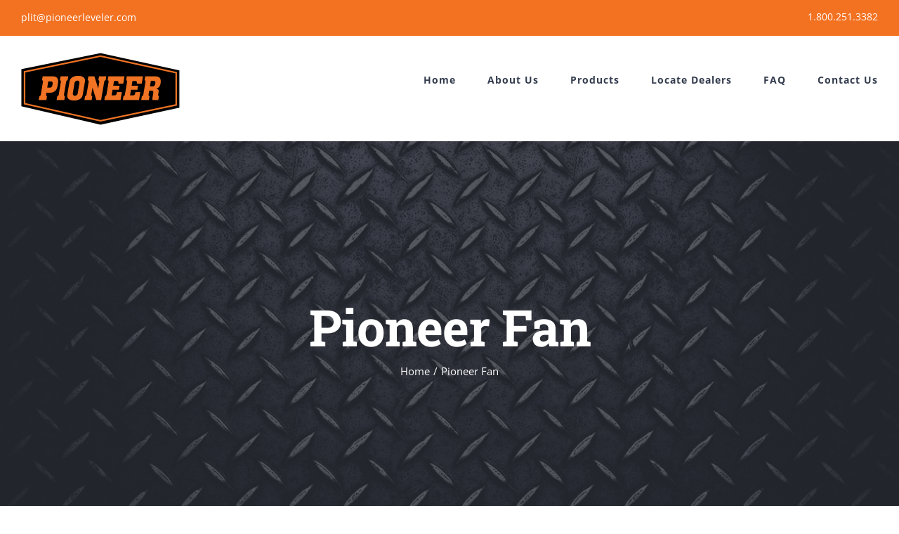

--- FILE ---
content_type: text/html; charset=UTF-8
request_url: https://www.pioneerleveler.com/product-category/pioneer_fan/?product_count=30
body_size: 69804
content:
<!DOCTYPE html>
<html class="avada-html-layout-wide avada-html-header-position-top avada-html-is-archive" lang="en-US" prefix="og: http://ogp.me/ns# fb: http://ogp.me/ns/fb#">
<head>
	<meta http-equiv="X-UA-Compatible" content="IE=edge" />
	<meta http-equiv="Content-Type" content="text/html; charset=utf-8"/>
	<meta name="viewport" content="width=device-width, initial-scale=1" />
	<title>Pioneer Fan &#8211; Pioneer Dock Levelers</title>
<meta name='robots' content='max-image-preview:large' />
<link rel="alternate" type="application/rss+xml" title="Pioneer Dock Levelers &raquo; Feed" href="https://www.pioneerleveler.com/feed/" />
<link rel="alternate" type="application/rss+xml" title="Pioneer Dock Levelers &raquo; Comments Feed" href="https://www.pioneerleveler.com/comments/feed/" />
		
		
		
				<link rel="alternate" type="application/rss+xml" title="Pioneer Dock Levelers &raquo; Pioneer Fan Category Feed" href="https://www.pioneerleveler.com/product-category/pioneer_fan/feed/" />
				
		<meta property="og:locale" content="en_US"/>
		<meta property="og:type" content="article"/>
		<meta property="og:site_name" content="Pioneer Dock Levelers"/>
		<meta property="og:title" content="  Product categories  Pioneer Fan"/>
				<meta property="og:url" content="https://www.pioneerleveler.com/product/hvls-fan/"/>
																				<meta property="og:image" content="https://www.pioneerleveler.com/wp-content/uploads/2018/05/Summit.png"/>
		<meta property="og:image:width" content="2108"/>
		<meta property="og:image:height" content="1064"/>
		<meta property="og:image:type" content="image/png"/>
				<script type="text/javascript">
/* <![CDATA[ */
window._wpemojiSettings = {"baseUrl":"https:\/\/s.w.org\/images\/core\/emoji\/15.0.3\/72x72\/","ext":".png","svgUrl":"https:\/\/s.w.org\/images\/core\/emoji\/15.0.3\/svg\/","svgExt":".svg","source":{"concatemoji":"https:\/\/www.pioneerleveler.com\/wp-includes\/js\/wp-emoji-release.min.js?ver=6.6"}};
/*! This file is auto-generated */
!function(i,n){var o,s,e;function c(e){try{var t={supportTests:e,timestamp:(new Date).valueOf()};sessionStorage.setItem(o,JSON.stringify(t))}catch(e){}}function p(e,t,n){e.clearRect(0,0,e.canvas.width,e.canvas.height),e.fillText(t,0,0);var t=new Uint32Array(e.getImageData(0,0,e.canvas.width,e.canvas.height).data),r=(e.clearRect(0,0,e.canvas.width,e.canvas.height),e.fillText(n,0,0),new Uint32Array(e.getImageData(0,0,e.canvas.width,e.canvas.height).data));return t.every(function(e,t){return e===r[t]})}function u(e,t,n){switch(t){case"flag":return n(e,"\ud83c\udff3\ufe0f\u200d\u26a7\ufe0f","\ud83c\udff3\ufe0f\u200b\u26a7\ufe0f")?!1:!n(e,"\ud83c\uddfa\ud83c\uddf3","\ud83c\uddfa\u200b\ud83c\uddf3")&&!n(e,"\ud83c\udff4\udb40\udc67\udb40\udc62\udb40\udc65\udb40\udc6e\udb40\udc67\udb40\udc7f","\ud83c\udff4\u200b\udb40\udc67\u200b\udb40\udc62\u200b\udb40\udc65\u200b\udb40\udc6e\u200b\udb40\udc67\u200b\udb40\udc7f");case"emoji":return!n(e,"\ud83d\udc26\u200d\u2b1b","\ud83d\udc26\u200b\u2b1b")}return!1}function f(e,t,n){var r="undefined"!=typeof WorkerGlobalScope&&self instanceof WorkerGlobalScope?new OffscreenCanvas(300,150):i.createElement("canvas"),a=r.getContext("2d",{willReadFrequently:!0}),o=(a.textBaseline="top",a.font="600 32px Arial",{});return e.forEach(function(e){o[e]=t(a,e,n)}),o}function t(e){var t=i.createElement("script");t.src=e,t.defer=!0,i.head.appendChild(t)}"undefined"!=typeof Promise&&(o="wpEmojiSettingsSupports",s=["flag","emoji"],n.supports={everything:!0,everythingExceptFlag:!0},e=new Promise(function(e){i.addEventListener("DOMContentLoaded",e,{once:!0})}),new Promise(function(t){var n=function(){try{var e=JSON.parse(sessionStorage.getItem(o));if("object"==typeof e&&"number"==typeof e.timestamp&&(new Date).valueOf()<e.timestamp+604800&&"object"==typeof e.supportTests)return e.supportTests}catch(e){}return null}();if(!n){if("undefined"!=typeof Worker&&"undefined"!=typeof OffscreenCanvas&&"undefined"!=typeof URL&&URL.createObjectURL&&"undefined"!=typeof Blob)try{var e="postMessage("+f.toString()+"("+[JSON.stringify(s),u.toString(),p.toString()].join(",")+"));",r=new Blob([e],{type:"text/javascript"}),a=new Worker(URL.createObjectURL(r),{name:"wpTestEmojiSupports"});return void(a.onmessage=function(e){c(n=e.data),a.terminate(),t(n)})}catch(e){}c(n=f(s,u,p))}t(n)}).then(function(e){for(var t in e)n.supports[t]=e[t],n.supports.everything=n.supports.everything&&n.supports[t],"flag"!==t&&(n.supports.everythingExceptFlag=n.supports.everythingExceptFlag&&n.supports[t]);n.supports.everythingExceptFlag=n.supports.everythingExceptFlag&&!n.supports.flag,n.DOMReady=!1,n.readyCallback=function(){n.DOMReady=!0}}).then(function(){return e}).then(function(){var e;n.supports.everything||(n.readyCallback(),(e=n.source||{}).concatemoji?t(e.concatemoji):e.wpemoji&&e.twemoji&&(t(e.twemoji),t(e.wpemoji)))}))}((window,document),window._wpemojiSettings);
/* ]]> */
</script>
<style id='wp-emoji-styles-inline-css' type='text/css'>

	img.wp-smiley, img.emoji {
		display: inline !important;
		border: none !important;
		box-shadow: none !important;
		height: 1em !important;
		width: 1em !important;
		margin: 0 0.07em !important;
		vertical-align: -0.1em !important;
		background: none !important;
		padding: 0 !important;
	}
</style>
<style id='woocommerce-inline-inline-css' type='text/css'>
.woocommerce form .form-row .required { visibility: visible; }
</style>
<link rel='stylesheet' id='fusion-dynamic-css-css' href='https://www.pioneerleveler.com/wp-content/uploads/fusion-styles/ab7c9b95c8557933437635346396d257.min.css?ver=3.11.9' type='text/css' media='all' />
<script type="text/javascript" src="https://www.pioneerleveler.com/wp-includes/js/jquery/jquery.min.js?ver=3.7.1" id="jquery-core-js"></script>
<script type="text/javascript" src="https://www.pioneerleveler.com/wp-includes/js/jquery/jquery-migrate.min.js?ver=3.4.1" id="jquery-migrate-js"></script>
<script type="text/javascript" src="https://www.pioneerleveler.com/wp-content/plugins/woocommerce/assets/js/jquery-blockui/jquery.blockUI.min.js?ver=2.7.0-wc.9.0.2" id="jquery-blockui-js" defer="defer" data-wp-strategy="defer"></script>
<script type="text/javascript" id="wc-add-to-cart-js-extra">
/* <![CDATA[ */
var wc_add_to_cart_params = {"ajax_url":"\/wp-admin\/admin-ajax.php","wc_ajax_url":"\/?wc-ajax=%%endpoint%%","i18n_view_cart":"View cart","cart_url":"https:\/\/www.pioneerleveler.com","is_cart":"","cart_redirect_after_add":"no"};
/* ]]> */
</script>
<script type="text/javascript" src="https://www.pioneerleveler.com/wp-content/plugins/woocommerce/assets/js/frontend/add-to-cart.min.js?ver=9.0.2" id="wc-add-to-cart-js" defer="defer" data-wp-strategy="defer"></script>
<script type="text/javascript" src="https://www.pioneerleveler.com/wp-content/plugins/woocommerce/assets/js/js-cookie/js.cookie.min.js?ver=2.1.4-wc.9.0.2" id="js-cookie-js" defer="defer" data-wp-strategy="defer"></script>
<script type="text/javascript" id="woocommerce-js-extra">
/* <![CDATA[ */
var woocommerce_params = {"ajax_url":"\/wp-admin\/admin-ajax.php","wc_ajax_url":"\/?wc-ajax=%%endpoint%%"};
/* ]]> */
</script>
<script type="text/javascript" src="https://www.pioneerleveler.com/wp-content/plugins/woocommerce/assets/js/frontend/woocommerce.min.js?ver=9.0.2" id="woocommerce-js" defer="defer" data-wp-strategy="defer"></script>
<link rel="https://api.w.org/" href="https://www.pioneerleveler.com/wp-json/" /><link rel="alternate" title="JSON" type="application/json" href="https://www.pioneerleveler.com/wp-json/wp/v2/product_cat/118" /><link rel="EditURI" type="application/rsd+xml" title="RSD" href="https://www.pioneerleveler.com/xmlrpc.php?rsd" />
<meta name="generator" content="WordPress 6.6" />
<meta name="generator" content="WooCommerce 9.0.2" />
<style type="text/css" id="css-fb-visibility">@media screen and (max-width: 640px){.fusion-no-small-visibility{display:none !important;}body .sm-text-align-center{text-align:center !important;}body .sm-text-align-left{text-align:left !important;}body .sm-text-align-right{text-align:right !important;}body .sm-flex-align-center{justify-content:center !important;}body .sm-flex-align-flex-start{justify-content:flex-start !important;}body .sm-flex-align-flex-end{justify-content:flex-end !important;}body .sm-mx-auto{margin-left:auto !important;margin-right:auto !important;}body .sm-ml-auto{margin-left:auto !important;}body .sm-mr-auto{margin-right:auto !important;}body .fusion-absolute-position-small{position:absolute;top:auto;width:100%;}.awb-sticky.awb-sticky-small{ position: sticky; top: var(--awb-sticky-offset,0); }}@media screen and (min-width: 641px) and (max-width: 1024px){.fusion-no-medium-visibility{display:none !important;}body .md-text-align-center{text-align:center !important;}body .md-text-align-left{text-align:left !important;}body .md-text-align-right{text-align:right !important;}body .md-flex-align-center{justify-content:center !important;}body .md-flex-align-flex-start{justify-content:flex-start !important;}body .md-flex-align-flex-end{justify-content:flex-end !important;}body .md-mx-auto{margin-left:auto !important;margin-right:auto !important;}body .md-ml-auto{margin-left:auto !important;}body .md-mr-auto{margin-right:auto !important;}body .fusion-absolute-position-medium{position:absolute;top:auto;width:100%;}.awb-sticky.awb-sticky-medium{ position: sticky; top: var(--awb-sticky-offset,0); }}@media screen and (min-width: 1025px){.fusion-no-large-visibility{display:none !important;}body .lg-text-align-center{text-align:center !important;}body .lg-text-align-left{text-align:left !important;}body .lg-text-align-right{text-align:right !important;}body .lg-flex-align-center{justify-content:center !important;}body .lg-flex-align-flex-start{justify-content:flex-start !important;}body .lg-flex-align-flex-end{justify-content:flex-end !important;}body .lg-mx-auto{margin-left:auto !important;margin-right:auto !important;}body .lg-ml-auto{margin-left:auto !important;}body .lg-mr-auto{margin-right:auto !important;}body .fusion-absolute-position-large{position:absolute;top:auto;width:100%;}.awb-sticky.awb-sticky-large{ position: sticky; top: var(--awb-sticky-offset,0); }}</style>	<noscript><style>.woocommerce-product-gallery{ opacity: 1 !important; }</style></noscript>
	<style type="text/css">.recentcomments a{display:inline !important;padding:0 !important;margin:0 !important;}</style><link rel="icon" href="https://www.pioneerleveler.com/wp-content/uploads/2025/05/cropped-favicon-32x32.png" sizes="32x32" />
<link rel="icon" href="https://www.pioneerleveler.com/wp-content/uploads/2025/05/cropped-favicon-192x192.png" sizes="192x192" />
<link rel="apple-touch-icon" href="https://www.pioneerleveler.com/wp-content/uploads/2025/05/cropped-favicon-180x180.png" />
<meta name="msapplication-TileImage" content="https://www.pioneerleveler.com/wp-content/uploads/2025/05/cropped-favicon-270x270.png" />
		<style type="text/css" id="wp-custom-css">
			header .fusion-contact-info{
	font-size: 14px;
}

header .fusion-social-networks{
	display: none;
}
header .fusion-social-links-header{
	position: relative;
}
header .fusion-social-links-header:after{
	content: "1.800.251.3382";
	position: absolute;
	right: 0;
	bottom: -10px;
	font-size: 14px;
}
.quick-contact .wpforms-submit-container{
	text-align: center;
}
.quick-contact .wpforms-submit{
	background-color: #f37222 !important;
}

@media screen and (max-width: 1150px){
	header .fusion-social-links-header{
	height: 20px;
}
	header .fusion-social-links-header:after{
	right: 50%;
	bottom: 50%;
	transform: translate(50%,50%);
}
	.quick-contact{
		background: #efefef !important;
	}
}

.page-id-19672 main{
	padding-top: 0 !important;
}		</style>
				<script type="text/javascript">
			var doc = document.documentElement;
			doc.setAttribute( 'data-useragent', navigator.userAgent );
		</script>
		
	<!-- Google tag (gtag.js) --> <script async src="https://www.googletagmanager.com/gtag/js?id=G-634DCYWM82"></script> <script> window.dataLayer = window.dataLayer || []; function gtag(){dataLayer.push(arguments);} gtag('js', new Date()); gtag('config', 'G-634DCYWM82'); </script> </head>

<body class="archive tax-product_cat term-pioneer_fan term-118 theme-Avada woocommerce woocommerce-page woocommerce-no-js fusion-image-hovers fusion-pagination-sizing fusion-button_type-flat fusion-button_span-yes fusion-button_gradient-linear avada-image-rollover-circle-no avada-image-rollover-yes avada-image-rollover-direction-fade fusion-body ltr fusion-sticky-header no-tablet-sticky-header no-mobile-sticky-header no-mobile-slidingbar avada-has-rev-slider-styles fusion-disable-outline fusion-sub-menu-fade mobile-logo-pos-left layout-wide-mode avada-has-boxed-modal-shadow-none layout-scroll-offset-full avada-has-zero-margin-offset-top fusion-top-header menu-text-align-center fusion-woo-product-design-classic fusion-woo-shop-page-columns-4 fusion-woo-related-columns-4 fusion-woo-archive-page-columns-3 fusion-woocommerce-equal-heights avada-has-woo-gallery-disabled woo-sale-badge-circle woo-outofstock-badge-top_bar mobile-menu-design-modern fusion-hide-pagination-text fusion-header-layout-v3 avada-responsive avada-footer-fx-none avada-menu-highlight-style-bar fusion-search-form-classic fusion-main-menu-search-dropdown fusion-avatar-square avada-dropdown-styles avada-blog-layout-large avada-blog-archive-layout-grid avada-header-shadow-no avada-menu-icon-position-top avada-has-megamenu-shadow avada-has-mainmenu-dropdown-divider avada-has-pagetitle-bg-full avada-has-megamenu-item-divider avada-has-100-footer avada-has-titlebar-bar_and_content avada-has-footer-widget-bg-image avada-header-border-color-full-transparent avada-social-full-transparent avada-has-transparent-timeline_color avada-has-pagination-padding avada-flyout-menu-direction-top avada-ec-views-v1" data-awb-post-id="19627">
		<a class="skip-link screen-reader-text" href="#content">Skip to content</a>

	<div id="boxed-wrapper">
		
		<div id="wrapper" class="fusion-wrapper">
			<div id="home" style="position:relative;top:-1px;"></div>
							
					
			<header class="fusion-header-wrapper">
				<div class="fusion-header-v3 fusion-logo-alignment fusion-logo-left fusion-sticky-menu- fusion-sticky-logo- fusion-mobile-logo-1  fusion-mobile-menu-design-modern">
					
<div class="fusion-secondary-header">
	<div class="fusion-row">
					<div class="fusion-alignleft">
				<div class="fusion-contact-info"><span class="fusion-contact-info-phone-number"></span><span class="fusion-contact-info-email-address"><a href="mailto:&#112;lit&#64;&#112;&#105;one&#101;&#114;le&#118;&#101;ler&#46;com">&#112;lit&#64;&#112;&#105;one&#101;&#114;le&#118;&#101;ler&#46;com</a></span></div>			</div>
							<div class="fusion-alignright">
				<div class="fusion-social-links-header"><div class="fusion-social-networks"><div class="fusion-social-networks-wrapper"><a  class="fusion-social-network-icon fusion-tooltip fusion-facebook awb-icon-facebook" style data-placement="bottom" data-title="Facebook" data-toggle="tooltip" title="Facebook" href="https://www.facebook.com/Pioneer-Dock-Equipment-1812512355635112/" target="_blank" rel="noreferrer"><span class="screen-reader-text">Facebook</span></a><a  class="fusion-social-network-icon fusion-tooltip fusion-linkedin awb-icon-linkedin" style data-placement="bottom" data-title="LinkedIn" data-toggle="tooltip" title="LinkedIn" href="https://www.linkedin.com/company/pioneer-loading-dock-equipment/" target="_blank" rel="noopener noreferrer"><span class="screen-reader-text">LinkedIn</span></a><a  class="fusion-social-network-icon fusion-tooltip fusion-instagram awb-icon-instagram" style data-placement="bottom" data-title="Instagram" data-toggle="tooltip" title="Instagram" href="https://www.instagram.com/pioneer_dockeq/?hl=en" target="_blank" rel="noopener noreferrer"><span class="screen-reader-text">Instagram</span></a></div></div></div>			</div>
			</div>
</div>
<div class="fusion-header-sticky-height"></div>
<div class="fusion-header">
	<div class="fusion-row">
					<div class="fusion-logo" data-margin-top="24px" data-margin-bottom="22px" data-margin-left="0px" data-margin-right="0px">
			<a class="fusion-logo-link"  href="https://www.pioneerleveler.com/" >

						<!-- standard logo -->
			<img src="https://www.pioneerleveler.com/wp-content/uploads/2025/03/Pioneer_Logo_box_RGB_ntm-e1741967287492.png" srcset="https://www.pioneerleveler.com/wp-content/uploads/2025/03/Pioneer_Logo_box_RGB_ntm-e1741967287492.png 1x" width="226" height="103" alt="Pioneer Dock Levelers Logo" data-retina_logo_url="" class="fusion-standard-logo" />

											<!-- mobile logo -->
				<img src="https://www.pioneerleveler.com/wp-content/uploads/2025/03/Pioneer_Logo_box_RGB_ntm-e1741967287492.png" srcset="https://www.pioneerleveler.com/wp-content/uploads/2025/03/Pioneer_Logo_box_RGB_ntm-e1741967287492.png 1x" width="226" height="103" alt="Pioneer Dock Levelers Logo" data-retina_logo_url="" class="fusion-mobile-logo" />
			
					</a>
		</div>		<nav class="fusion-main-menu" aria-label="Main Menu"><ul id="menu-test" class="fusion-menu"><li  id="menu-item-19468"  class="menu-item menu-item-type-post_type menu-item-object-page menu-item-home menu-item-19468"  data-item-id="19468"><a  href="https://www.pioneerleveler.com/" class="fusion-bar-highlight"><span class="menu-text">Home</span></a></li><li  id="menu-item-19469"  class="menu-item menu-item-type-custom menu-item-object-custom menu-item-home menu-item-19469"  data-item-id="19469"><a  href="http://www.pioneerleveler.com/#about" class="fusion-bar-highlight"><span class="menu-text">About Us</span></a></li><li  id="menu-item-20022"  class="menu-item menu-item-type-custom menu-item-object-custom menu-item-has-children menu-item-20022 fusion-megamenu-menu "  data-item-id="20022"><a  href="#" class="fusion-bar-highlight"><span class="menu-text">Products</span></a><div class="fusion-megamenu-wrapper fusion-columns-6 columns-per-row-6 columns-7 col-span-12"><div class="row"><div class="fusion-megamenu-holder" style="width:1279.99488px;" data-width="1279.99488px"><ul class="fusion-megamenu fusion-megamenu-border"><li  id="menu-item-20642"  class="menu-item menu-item-type-custom menu-item-object-custom menu-item-20642 fusion-megamenu-submenu menu-item-has-link fusion-megamenu-columns-6 col-lg-2 col-md-2 col-sm-2"  style="width:16.666666666667%;"><div class='fusion-megamenu-title'><a class="awb-justify-title" href="https://www.pioneerleveler.com/product-category/smart_dock_panels/">Smart+™</a></div><div class="fusion-megamenu-widgets-container second-level-widget"><div id="media_image-21" class="widget widget_media_image" style="border-style: solid;border-color:transparent;border-width:0px;"><a href="http://www.pioneerleveler.com/product-category/smart_dock_panels/"><img width="300" height="300" src="https://www.pioneerleveler.com/wp-content/uploads/2018/10/smart-dock-pannels-300x300.png" class="image wp-image-20058  attachment-medium size-medium" alt="" style="max-width: 100%; height: auto;" decoding="async" fetchpriority="high" srcset="https://www.pioneerleveler.com/wp-content/uploads/2018/10/smart-dock-pannels-66x66.png 66w, https://www.pioneerleveler.com/wp-content/uploads/2018/10/smart-dock-pannels-100x100.png 100w, https://www.pioneerleveler.com/wp-content/uploads/2018/10/smart-dock-pannels-150x150.png 150w, https://www.pioneerleveler.com/wp-content/uploads/2018/10/smart-dock-pannels-200x200.png 200w, https://www.pioneerleveler.com/wp-content/uploads/2018/10/smart-dock-pannels-300x300.png 300w, https://www.pioneerleveler.com/wp-content/uploads/2018/10/smart-dock-pannels-400x400.png 400w, https://www.pioneerleveler.com/wp-content/uploads/2018/10/smart-dock-pannels-500x500.png 500w, https://www.pioneerleveler.com/wp-content/uploads/2018/10/smart-dock-pannels.png 600w" sizes="(max-width: 300px) 100vw, 300px" /></a></div></div></li><li  id="menu-item-20023"  class="menu-item menu-item-type-custom menu-item-object-custom menu-item-20023 fusion-megamenu-submenu menu-item-has-link fusion-megamenu-columns-6 col-lg-2 col-md-2 col-sm-2"  style="width:16.666666666667%;"><div class='fusion-megamenu-title'><a class="awb-justify-title" href="http://www.pioneerleveler.com/product-category/dock_levelers/">Dock Levelers</a></div><div class="fusion-megamenu-widgets-container second-level-widget"><div id="media_image-17" class="widget widget_media_image"><a href="http://www.pioneerleveler.com/product-category/dock_levelers/"><img width="300" height="300" src="https://www.pioneerleveler.com/wp-content/uploads/2018/05/EHP-Pic-3-5-13-2-300x300.jpg" class="image wp-image-19495  attachment-medium size-medium" alt="" style="max-width: 100%; height: auto;" decoding="async" srcset="https://www.pioneerleveler.com/wp-content/uploads/2018/05/EHP-Pic-3-5-13-2-66x66.jpg 66w, https://www.pioneerleveler.com/wp-content/uploads/2018/05/EHP-Pic-3-5-13-2-100x100.jpg 100w, https://www.pioneerleveler.com/wp-content/uploads/2018/05/EHP-Pic-3-5-13-2-150x150.jpg 150w, https://www.pioneerleveler.com/wp-content/uploads/2018/05/EHP-Pic-3-5-13-2-200x200.jpg 200w, https://www.pioneerleveler.com/wp-content/uploads/2018/05/EHP-Pic-3-5-13-2-300x300.jpg 300w, https://www.pioneerleveler.com/wp-content/uploads/2018/05/EHP-Pic-3-5-13-2-400x400.jpg 400w, https://www.pioneerleveler.com/wp-content/uploads/2018/05/EHP-Pic-3-5-13-2-500x500.jpg 500w, https://www.pioneerleveler.com/wp-content/uploads/2018/05/EHP-Pic-3-5-13-2.jpg 600w" sizes="(max-width: 300px) 100vw, 300px" /></a></div></div></li><li  id="menu-item-20024"  class="menu-item menu-item-type-custom menu-item-object-custom menu-item-20024 fusion-megamenu-submenu menu-item-has-link fusion-megamenu-columns-6 col-lg-2 col-md-2 col-sm-2"  style="width:16.666666666667%;"><div class='fusion-megamenu-title'><a class="awb-justify-title" href="http://www.pioneerleveler.com/product-category/truck_restraints/">Truck Restraints</a></div><div class="fusion-megamenu-widgets-container second-level-widget"><div id="media_image-12" class="widget widget_media_image" style="border-style: solid;border-color:transparent;border-width:0px;"><a href="http://www.pioneerleveler.com/product-category/truck_restraints/"><img width="300" height="300" src="https://www.pioneerleveler.com/wp-content/uploads/2023/09/SLR975-600dpi-9-7-23.jpg" class="image wp-image-20662  attachment-full size-full" alt="" style="max-width: 100%; height: auto;" decoding="async" srcset="https://www.pioneerleveler.com/wp-content/uploads/2023/09/SLR975-600dpi-9-7-23-66x66.jpg 66w, https://www.pioneerleveler.com/wp-content/uploads/2023/09/SLR975-600dpi-9-7-23-100x100.jpg 100w, https://www.pioneerleveler.com/wp-content/uploads/2023/09/SLR975-600dpi-9-7-23-150x150.jpg 150w, https://www.pioneerleveler.com/wp-content/uploads/2023/09/SLR975-600dpi-9-7-23-200x200.jpg 200w, https://www.pioneerleveler.com/wp-content/uploads/2023/09/SLR975-600dpi-9-7-23.jpg 300w" sizes="(max-width: 300px) 100vw, 300px" /></a></div></div></li><li  id="menu-item-20025"  class="menu-item menu-item-type-custom menu-item-object-custom menu-item-20025 fusion-megamenu-submenu menu-item-has-link fusion-megamenu-columns-6 col-lg-2 col-md-2 col-sm-2"  style="width:16.666666666667%;"><div class='fusion-megamenu-title'><a class="awb-justify-title" href="http://www.pioneerleveler.com/product-category/seals_shelters/">Seals &#038; Shelters</a></div><div class="fusion-megamenu-widgets-container second-level-widget"><div id="media_image-13" class="widget widget_media_image"><a href="http://www.pioneerleveler.com/product-category/seals_shelters/"><img width="300" height="300" src="https://www.pioneerleveler.com/wp-content/uploads/2018/05/Dock-Seal-jpeg-300x300.jpg" class="image wp-image-19546  attachment-medium size-medium" alt="" style="max-width: 100%; height: auto;" decoding="async" srcset="https://www.pioneerleveler.com/wp-content/uploads/2018/05/Dock-Seal-jpeg-66x66.jpg 66w, https://www.pioneerleveler.com/wp-content/uploads/2018/05/Dock-Seal-jpeg-100x100.jpg 100w, https://www.pioneerleveler.com/wp-content/uploads/2018/05/Dock-Seal-jpeg-150x150.jpg 150w, https://www.pioneerleveler.com/wp-content/uploads/2018/05/Dock-Seal-jpeg-200x200.jpg 200w, https://www.pioneerleveler.com/wp-content/uploads/2018/05/Dock-Seal-jpeg-300x300.jpg 300w, https://www.pioneerleveler.com/wp-content/uploads/2018/05/Dock-Seal-jpeg-400x400.jpg 400w, https://www.pioneerleveler.com/wp-content/uploads/2018/05/Dock-Seal-jpeg-500x500.jpg 500w, https://www.pioneerleveler.com/wp-content/uploads/2018/05/Dock-Seal-jpeg.jpg 600w" sizes="(max-width: 300px) 100vw, 300px" /></a></div></div></li><li  id="menu-item-20026"  class="menu-item menu-item-type-custom menu-item-object-custom menu-item-20026 fusion-megamenu-submenu menu-item-has-link fusion-megamenu-columns-6 col-lg-2 col-md-2 col-sm-2"  style="width:16.666666666667%;"><div class='fusion-megamenu-title'><a class="awb-justify-title" href="http://www.pioneerleveler.com/product-category/dock_accessories/">Dock Accessories</a></div><div class="fusion-megamenu-widgets-container second-level-widget"><div id="media_image-14" class="widget widget_media_image" style="border-style: solid;border-color:transparent;border-width:0px;"><a href="https://www.pioneerleveler.com/product-category/dock_accessories/"><img width="300" height="300" src="https://www.pioneerleveler.com/wp-content/uploads/2018/11/dock-accessories-300x300.png" class="image wp-image-20062  attachment-medium size-medium" alt="" style="max-width: 100%; height: auto;" decoding="async" srcset="https://www.pioneerleveler.com/wp-content/uploads/2018/11/dock-accessories-66x66.png 66w, https://www.pioneerleveler.com/wp-content/uploads/2018/11/dock-accessories-100x100.png 100w, https://www.pioneerleveler.com/wp-content/uploads/2018/11/dock-accessories-150x150.png 150w, https://www.pioneerleveler.com/wp-content/uploads/2018/11/dock-accessories-200x200.png 200w, https://www.pioneerleveler.com/wp-content/uploads/2018/11/dock-accessories-300x300.png 300w, https://www.pioneerleveler.com/wp-content/uploads/2018/11/dock-accessories-400x400.png 400w, https://www.pioneerleveler.com/wp-content/uploads/2018/11/dock-accessories-500x500.png 500w, https://www.pioneerleveler.com/wp-content/uploads/2018/11/dock-accessories.png 600w" sizes="(max-width: 300px) 100vw, 300px" /></a></div></div></li><li  id="menu-item-20027"  class="menu-item menu-item-type-custom menu-item-object-custom menu-item-20027 fusion-megamenu-submenu menu-item-has-link fusion-megamenu-columns-6 col-lg-2 col-md-2 col-sm-2"  style="width:16.666666666667%;"><div class='fusion-megamenu-title'><a class="awb-justify-title" href="http://www.pioneerleveler.com/product-category/guardit_products/">GuardIt Products</a></div><div class="fusion-megamenu-widgets-container second-level-widget"><div id="media_image-15" class="widget widget_media_image"><a href="http://www.pioneerleveler.com/product-category/guardit_products/"><img width="300" height="300" src="https://www.pioneerleveler.com/wp-content/uploads/2018/05/guard-rail-300x300.png" class="image wp-image-19597  attachment-medium size-medium" alt="" style="max-width: 100%; height: auto;" decoding="async" srcset="https://www.pioneerleveler.com/wp-content/uploads/2018/05/guard-rail-66x66.png 66w, https://www.pioneerleveler.com/wp-content/uploads/2018/05/guard-rail-100x100.png 100w, https://www.pioneerleveler.com/wp-content/uploads/2018/05/guard-rail-150x150.png 150w, https://www.pioneerleveler.com/wp-content/uploads/2018/05/guard-rail-200x200.png 200w, https://www.pioneerleveler.com/wp-content/uploads/2018/05/guard-rail-300x300.png 300w, https://www.pioneerleveler.com/wp-content/uploads/2018/05/guard-rail-400x400.png 400w, https://www.pioneerleveler.com/wp-content/uploads/2018/05/guard-rail-500x500.png 500w, https://www.pioneerleveler.com/wp-content/uploads/2018/05/guard-rail.png 600w" sizes="(max-width: 300px) 100vw, 300px" /></a></div></div></li></ul><ul class="fusion-megamenu fusion-megamenu-row-2 fusion-megamenu-row-columns-1"><li  id="menu-item-20028"  class="menu-item menu-item-type-custom menu-item-object-custom menu-item-20028 fusion-megamenu-submenu menu-item-has-link fusion-megamenu-columns-1 col-lg-12 col-md-12 col-sm-12"  style="width:16.666666666667%;"><div class='fusion-megamenu-title'><a class="awb-justify-title" href="http://www.pioneerleveler.com/product-category/pioneer_fan/">HLVS Fans</a></div><div class="fusion-megamenu-widgets-container second-level-widget"><div id="media_image-16" class="widget widget_media_image" style="border-style: solid;border-color:transparent;border-width:0px;"><a href="http://www.pioneerleveler.com/product/hvls-fan/"><img width="300" height="151" src="https://www.pioneerleveler.com/wp-content/uploads/2018/05/Summit-300x151.png" class="image wp-image-20853  attachment-medium size-medium" alt="" style="max-width: 100%; height: auto;" decoding="async" srcset="https://www.pioneerleveler.com/wp-content/uploads/2018/05/Summit-66x33.png 66w, https://www.pioneerleveler.com/wp-content/uploads/2018/05/Summit-177x89.png 177w, https://www.pioneerleveler.com/wp-content/uploads/2018/05/Summit-200x101.png 200w, https://www.pioneerleveler.com/wp-content/uploads/2018/05/Summit-300x151.png 300w, https://www.pioneerleveler.com/wp-content/uploads/2018/05/Summit-320x162.png 320w, https://www.pioneerleveler.com/wp-content/uploads/2018/05/Summit-400x202.png 400w, https://www.pioneerleveler.com/wp-content/uploads/2018/05/Summit-460x232.png 460w, https://www.pioneerleveler.com/wp-content/uploads/2018/05/Summit-500x252.png 500w, https://www.pioneerleveler.com/wp-content/uploads/2018/05/Summit-540x273.png 540w, https://www.pioneerleveler.com/wp-content/uploads/2018/05/Summit-600x303.png 600w, https://www.pioneerleveler.com/wp-content/uploads/2018/05/Summit-669x338.png 669w, https://www.pioneerleveler.com/wp-content/uploads/2018/05/Summit-700x353.png 700w, https://www.pioneerleveler.com/wp-content/uploads/2018/05/Summit-768x388.png 768w, https://www.pioneerleveler.com/wp-content/uploads/2018/05/Summit-800x404.png 800w, https://www.pioneerleveler.com/wp-content/uploads/2018/05/Summit-940x474.png 940w, https://www.pioneerleveler.com/wp-content/uploads/2018/05/Summit-1024x517.png 1024w, https://www.pioneerleveler.com/wp-content/uploads/2018/05/Summit-1200x606.png 1200w, https://www.pioneerleveler.com/wp-content/uploads/2018/05/Summit-1536x775.png 1536w" sizes="(max-width: 300px) 100vw, 300px" /></a></div></div></li></ul></div><div style="clear:both;"></div></div></div></li><li  id="menu-item-19682"  class="menu-item menu-item-type-post_type menu-item-object-page menu-item-19682"  data-item-id="19682"><a  href="https://www.pioneerleveler.com/locate-dealers/" class="fusion-bar-highlight"><span class="menu-text">Locate Dealers</span></a></li><li  id="menu-item-19708"  class="menu-item menu-item-type-post_type menu-item-object-page menu-item-19708"  data-item-id="19708"><a  href="https://www.pioneerleveler.com/faq/" class="fusion-bar-highlight"><span class="menu-text">FAQ</span></a></li><li  id="menu-item-19680"  class="menu-item menu-item-type-post_type menu-item-object-page menu-item-19680"  data-item-id="19680"><a  href="https://www.pioneerleveler.com/contact-us/" class="fusion-bar-highlight"><span class="menu-text">Contact Us</span></a></li></ul></nav>	<div class="fusion-mobile-menu-icons">
							<a href="#" class="fusion-icon awb-icon-bars" aria-label="Toggle mobile menu" aria-expanded="false"></a>
		
		
		
			</div>

<nav class="fusion-mobile-nav-holder fusion-mobile-menu-text-align-left" aria-label="Main Menu Mobile"></nav>

					</div>
</div>
				</div>
				<div class="fusion-clearfix"></div>
			</header>
								
							<div id="sliders-container" class="fusion-slider-visibility">
					</div>
				
					
							
			<section class="avada-page-titlebar-wrapper" aria-label="Page Title Bar">
	<div class="fusion-page-title-bar fusion-page-title-bar-none fusion-page-title-bar-center">
		<div class="fusion-page-title-row">
			<div class="fusion-page-title-wrapper">
				<div class="fusion-page-title-captions">

																							<h1 class="entry-title">Pioneer Fan</h1>

											
																		<div class="fusion-page-title-secondary">
								<nav class="fusion-breadcrumbs" ara-label="Breadcrumb"><ol class="awb-breadcrumb-list"><li class="fusion-breadcrumb-item awb-breadcrumb-sep" ><a href="https://www.pioneerleveler.com" class="fusion-breadcrumb-link"><span >Home</span></a></li><li class="fusion-breadcrumb-item"  aria-current="page"><span  class="breadcrumb-leaf">Pioneer Fan</span></li></ol></nav>							</div>
											
				</div>

				
			</div>
		</div>
	</div>
</section>

						<main id="main" class="clearfix ">
				<div class="fusion-row" style="">
		<div class="woocommerce-container">
			<section id="content" class=" full-width" style="width: 100%;">
		<header class="woocommerce-products-header">
	
	</header>
<div class="woocommerce-notices-wrapper"></div>
<div class="catalog-ordering fusion-clearfix">
			<div class="orderby-order-container">
			<ul class="orderby order-dropdown">
				<li>
					<span class="current-li">
						<span class="current-li-content">
														<a aria-haspopup="true">Sort by <strong>Default Order</strong></a>
						</span>
					</span>
					<ul>
																			<li class="current">
																<a href="?product_count=30&product_orderby=default">Sort by <strong>Default Order</strong></a>
							</li>
												<li class="">
														<a href="?product_count=30&product_orderby=name">Sort by <strong>Name</strong></a>
						</li>
						<li class="">
														<a href="?product_count=30&product_orderby=price">Sort by <strong>Price</strong></a>
						</li>
						<li class="">
														<a href="?product_count=30&product_orderby=date">Sort by <strong>Date</strong></a>
						</li>
						<li class="">
														<a href="?product_count=30&product_orderby=popularity">Sort by <strong>Popularity</strong></a>
						</li>

													<li class="">
																<a href="?product_count=30&product_orderby=rating">Sort by <strong>Rating</strong></a>
							</li>
											</ul>
				</li>
			</ul>

			<ul class="order">
															<li class="asc"><a aria-label="Descending order" aria-haspopup="true" href="?product_count=30&product_order=desc"><i class="awb-icon-arrow-down2" aria-hidden="true"></i></a></li>
												</ul>
		</div>

		<ul class="sort-count order-dropdown">
			<li>
				<span class="current-li">
					<a aria-haspopup="true">
						Show <strong>30 Products</strong>						</a>
					</span>
				<ul>
					<li class="current">
						<a href="?product_count=30">
							Show <strong>30 Products</strong>						</a>
					</li>
					<li class="">
						<a href="?product_count=60">
							Show <strong>60 Products</strong>						</a>
					</li>
					<li class="">
						<a href="?product_count=90">
							Show <strong>90 Products</strong>						</a>
					</li>
				</ul>
			</li>
		</ul>
	
											<ul class="fusion-grid-list-view">
			<li class="fusion-grid-view-li active-view">
				<a class="fusion-grid-view" aria-label="View as grid" aria-haspopup="true" href="?product_count=30&product_view=grid"><i class="awb-icon-grid icomoon-grid" aria-hidden="true"></i></a>
			</li>
			<li class="fusion-list-view-li">
				<a class="fusion-list-view" aria-haspopup="true" aria-label="View as list" href="?product_count=30&product_view=list"><i class="awb-icon-list icomoon-list" aria-hidden="true"></i></a>
			</li>
		</ul>
	</div>
<ul class="products clearfix products-3">
<li class="product type-product post-19627 status-publish first instock product_cat-pioneer_fan has-post-thumbnail featured shipping-taxable product-type-simple product-grid-view">
	<div class="fusion-product-wrapper">
<a href="https://www.pioneerleveler.com/product/hvls-fan/" class="product-images" aria-label="HVLS Fans">

<div class="featured-image crossfade-images">
	<img width="500" height="302" src="https://www.pioneerleveler.com/wp-content/uploads/2018/05/BREVIS-500x302.png" class="hover-image" alt="" decoding="async" srcset="https://www.pioneerleveler.com/wp-content/uploads/2018/05/BREVIS-66x40.png 66w, https://www.pioneerleveler.com/wp-content/uploads/2018/05/BREVIS-177x107.png 177w, https://www.pioneerleveler.com/wp-content/uploads/2018/05/BREVIS-200x121.png 200w, https://www.pioneerleveler.com/wp-content/uploads/2018/05/BREVIS-300x181.png 300w, https://www.pioneerleveler.com/wp-content/uploads/2018/05/BREVIS-320x193.png 320w, https://www.pioneerleveler.com/wp-content/uploads/2018/05/BREVIS-400x242.png 400w, https://www.pioneerleveler.com/wp-content/uploads/2018/05/BREVIS-460x278.png 460w, https://www.pioneerleveler.com/wp-content/uploads/2018/05/BREVIS-500x302.png 500w, https://www.pioneerleveler.com/wp-content/uploads/2018/05/BREVIS-540x326.png 540w, https://www.pioneerleveler.com/wp-content/uploads/2018/05/BREVIS-600x363.png 600w, https://www.pioneerleveler.com/wp-content/uploads/2018/05/BREVIS-669x404.png 669w, https://www.pioneerleveler.com/wp-content/uploads/2018/05/BREVIS-700x423.png 700w, https://www.pioneerleveler.com/wp-content/uploads/2018/05/BREVIS-768x464.png 768w, https://www.pioneerleveler.com/wp-content/uploads/2018/05/BREVIS-800x484.png 800w, https://www.pioneerleveler.com/wp-content/uploads/2018/05/BREVIS-940x568.png 940w, https://www.pioneerleveler.com/wp-content/uploads/2018/05/BREVIS-1024x619.png 1024w, https://www.pioneerleveler.com/wp-content/uploads/2018/05/BREVIS-1200x725.png 1200w, https://www.pioneerleveler.com/wp-content/uploads/2018/05/BREVIS-1536x929.png 1536w, https://www.pioneerleveler.com/wp-content/uploads/2018/05/BREVIS.png 1684w" sizes="(max-width: 500px) 100vw, 500px" />	<img width="500" height="252" src="https://www.pioneerleveler.com/wp-content/uploads/2018/05/Summit-500x252.png" class="attachment-woocommerce_thumbnail size-woocommerce_thumbnail wp-post-image" alt="" decoding="async" srcset="https://www.pioneerleveler.com/wp-content/uploads/2018/05/Summit-66x33.png 66w, https://www.pioneerleveler.com/wp-content/uploads/2018/05/Summit-177x89.png 177w, https://www.pioneerleveler.com/wp-content/uploads/2018/05/Summit-200x101.png 200w, https://www.pioneerleveler.com/wp-content/uploads/2018/05/Summit-300x151.png 300w, https://www.pioneerleveler.com/wp-content/uploads/2018/05/Summit-320x162.png 320w, https://www.pioneerleveler.com/wp-content/uploads/2018/05/Summit-400x202.png 400w, https://www.pioneerleveler.com/wp-content/uploads/2018/05/Summit-460x232.png 460w, https://www.pioneerleveler.com/wp-content/uploads/2018/05/Summit-500x252.png 500w, https://www.pioneerleveler.com/wp-content/uploads/2018/05/Summit-540x273.png 540w, https://www.pioneerleveler.com/wp-content/uploads/2018/05/Summit-600x303.png 600w, https://www.pioneerleveler.com/wp-content/uploads/2018/05/Summit-669x338.png 669w, https://www.pioneerleveler.com/wp-content/uploads/2018/05/Summit-700x353.png 700w, https://www.pioneerleveler.com/wp-content/uploads/2018/05/Summit-768x388.png 768w, https://www.pioneerleveler.com/wp-content/uploads/2018/05/Summit-800x404.png 800w, https://www.pioneerleveler.com/wp-content/uploads/2018/05/Summit-940x474.png 940w, https://www.pioneerleveler.com/wp-content/uploads/2018/05/Summit-1024x517.png 1024w, https://www.pioneerleveler.com/wp-content/uploads/2018/05/Summit-1200x606.png 1200w, https://www.pioneerleveler.com/wp-content/uploads/2018/05/Summit-1536x775.png 1536w" sizes="(max-width: 500px) 100vw, 500px" />
						<div class="cart-loading"><i class="awb-icon-spinner" aria-hidden="true"></i></div>
			</div>
</a>
<div class="fusion-product-content">
	<div class="product-details">
		<div class="product-details-container">
<h3 class="product-title">
	<a href="https://www.pioneerleveler.com/product/hvls-fan/">
		HVLS Fans	</a>
</h3>
<div class="fusion-price-rating">

		</div>
	</div>
</div>


	<div class="product-buttons">
		<div class="fusion-content-sep sep-none"></div>
		<div class="product-buttons-container clearfix">

<a href="https://www.pioneerleveler.com/product/hvls-fan/" class="show_details_button" style="float:none;max-width:none;text-align:center;">
	Details</a>


	</div>
	</div>

	</div> </div>
</li>
</ul>

	</section>
</div>
						
					</div>  <!-- fusion-row -->
				</main>  <!-- #main -->
				
				
								
					
		<div class="fusion-footer">
					
	<footer class="fusion-footer-widget-area fusion-widget-area">
		<div class="fusion-row">
			<div class="fusion-columns fusion-columns-5 fusion-widget-area">
				
																									<div class="fusion-column col-lg-2 col-md-2 col-sm-2">
							<section id="media_image-9" class="fusion-footer-widget-column widget widget_media_image" style="border-style: solid;border-color:transparent;border-width:0px;"><img width="226" height="103" src="https://www.pioneerleveler.com/wp-content/uploads/2025/03/Pioneer_Logo_box_RGB_ntm-e1741967287492.png" class="image wp-image-20736  attachment-full size-full" alt="" style="max-width: 100%; height: auto;" decoding="async" /><div style="clear:both;"></div></section><section id="custom_html-3" class="widget_text fusion-footer-widget-column widget widget_custom_html"><h4 class="widget-title">Pioneer Dock Equipment</h4><div class="textwidget custom-html-widget"><ul style="--awb-iconcolor:#717171;--awb-line-height:23.8px;--awb-icon-width:23.8px;--awb-icon-height:23.8px;--awb-icon-margin:9.8px;--awb-content-margin:33.6px;" class="fusion-checklist fusion-checklist-1 fusion-checklist-default type-icons">
<li class="fusion-li-item" style=""><span class="icon-wrapper circle-no"><i class="fusion-li-icon fa fa-home" aria-hidden="true"></i></span><div class="fusion-li-item-content">
<p>Location<br />
 740 Beechcroft Rd.<br />
Spring Hill, TN 37174</p>
</div></li>
<li class="fusion-li-item" style=""><span class="icon-wrapper circle-no"><i class="fusion-li-icon fa fa-phone" aria-hidden="true"></i></span><div class="fusion-li-item-content">1.800.251.3382</div></li>
<li class="fusion-li-item" style=""><span class="icon-wrapper circle-no"><i class="fusion-li-icon fa fa-envelope-o" aria-hidden="true"></i></span><div class="fusion-li-item-content"><a style="padding: 0;border-bottom: none" href="mailto:plit@pioneerleveler.com">plit@pioneerleveler.com</a></div></li><li class="fusion-li-item" style=""><span class="icon-wrapper circle-no"><i class="fusion-li-icon fa fa-clock-o" aria-hidden="true"></i></span><div class="fusion-li-item-content">Monday - Friday: 7:00 AM - 5:00 PM</div></li></ul></div><div style="clear:both;"></div></section>																					</div>
																										<div class="fusion-column col-lg-2 col-md-2 col-sm-2">
													</div>
																										<div class="fusion-column col-lg-2 col-md-2 col-sm-2">
							<section id="text-19" class="fusion-footer-widget-column widget widget_text"><h4 class="widget-title">Dock Levelers</h4>			<div class="textwidget"><p><a href="http://www.pioneerleveler.com/product-category/dock_levelers/pit_levelers/">Pit Levelers</a></p>
<p><a href="http://www.pioneerleveler.com/product-category/dock_levelers/edge_of_dock_levelers/">Edge of Dock Levelers</a></p>
<p><a href="http://www.pioneerleveler.com/product/htd/">Hydraulic Top of Dock Levelers</a></p>
<p><a href="http://www.pioneerleveler.com/product-category/dock_levelers/boards_ramps/">Boards &amp; Ramps</a></p>
</div>
		<div style="clear:both;"></div></section><section id="text-21" class="fusion-footer-widget-column widget widget_text"><h4 class="widget-title">Seals &#038; Shelters</h4>			<div class="textwidget"><p><a href="http://www.pioneerleveler.com/product/dura-seal/">Dock Seals</a><br />
<a href="http://www.pioneerleveler.com/product/dock-shelters/">Dock Shelters</a><br />
<a href="http://www.pioneerleveler.com/product/dock-seals/">Dura Seal</a><br />
<a href="http://www.pioneerleveler.com/product/thermoguard-under-seal/">ThermoGuard Under Seal</a></p>
</div>
		<div style="clear:both;"></div></section>																					</div>
																										<div class="fusion-column col-lg-2 col-md-2 col-sm-2">
							<section id="text-22" class="fusion-footer-widget-column widget widget_text" style="border-style: solid;border-color:transparent;border-width:0px;"><h4 class="widget-title">Truck Restraints</h4>			<div class="textwidget"><p><a title="EVR 750" href="http://www.pioneerleveler.com/product/evr-750/">EVR 750</a></p>
<p><a title="EVR 650" href="http://www.pioneerleveler.com/product/evr-650/">EVR 650</a></p>
<p><a title="SLR 950" href="http://www.pioneerleveler.com/product/slr-950/">SLR 975</a></p>
<p><a href="http://www.pioneerleveler.com/product/mvr/">Manual Truck Restraints</a></p>
</div>
		<div style="clear:both;"></div></section><section id="text-20" class="fusion-footer-widget-column widget widget_text"><h4 class="widget-title">Dock Accessories</h4>			<div class="textwidget"><p><a href="http://www.pioneerleveler.com/product/versa-panel/">Versa Panel</a><br />
<a href="http://www.pioneerleveler.com/products/dock-accessories/bumpers">Bumpers</a><br />
<a href="http://www.pioneerleveler.com/product/wheel-chocks/">Wheel Chocks</a><br />
<a href="http://www.pioneerleveler.com/product/dock-lights-and-fans/">Dock Lights and Fans</a><br />
<a href="http://www.pioneerleveler.com/product/traffic-lights/">Traffic Lights</a><br />
<a href="http://www.pioneerleveler.com/product/dura-jack/">Dura Jack</a></p>
</div>
		<div style="clear:both;"></div></section>																					</div>
																										<div class="fusion-column fusion-column-last col-lg-2 col-md-2 col-sm-2">
							<section id="text-23" class="fusion-footer-widget-column widget widget_text" style="border-style: solid;border-color:transparent;border-width:0px;"><h4 class="widget-title">Smart+™</h4>			<div class="textwidget"><p><a href="https://www.pioneerleveler.com/product/smart-versa-panel/">Smart+™ Versa Panel</a><br />
<a href="https://www.pioneerleveler.com/product/smart-panels/">Smart+™</a><br />
<a href="https://www.pioneerleveler.com/product/kwikconnect/">KwikConnect™</a><br />
<a href="https://www.pioneerleveler.com/product/hp-series/">SMART+™ HP SERIES</a><br />
<a href="https://www.pioneerleveler.com/product/hdh-series/">Smart+™ HDH Series</a></p>
</div>
		<div style="clear:both;"></div></section>																					</div>
																		
				<div class="fusion-clearfix"></div>
			</div> <!-- fusion-columns -->
		</div> <!-- fusion-row -->
	</footer> <!-- fusion-footer-widget-area -->

	
	<footer id="footer" class="fusion-footer-copyright-area">
		<div class="fusion-row">
			<div class="fusion-copyright-content">

				<div class="fusion-copyright-notice">
		<div>
		© ASSA ABLOY | Part of ASSA ABLOY | 2025   |   All Rights Reserved   |   <a href="http://www.pioneerleveler.com/company-bulletin-board/">
EMPLOYEES ONLY</a> | Powered by <a href="http://www.trans4mationmedia.com/">Trans4mation Media LLC</a>   |   <a href="https://4frontes.com/TermsOfSale.php" target="_blank">Terms & Conditions</a>   |   <a href="https://www.pioneerleveler.com/privacy-policy/">Privacy Policy</a>	</div>
</div>
<div class="fusion-social-links-footer">
	<div class="fusion-social-networks"><div class="fusion-social-networks-wrapper"><a  class="fusion-social-network-icon fusion-tooltip fusion-facebook awb-icon-facebook" style data-placement="top" data-title="Facebook" data-toggle="tooltip" title="Facebook" href="https://www.facebook.com/Pioneer-Dock-Equipment-1812512355635112/" target="_blank" rel="noreferrer"><span class="screen-reader-text">Facebook</span></a><a  class="fusion-social-network-icon fusion-tooltip fusion-linkedin awb-icon-linkedin" style data-placement="top" data-title="LinkedIn" data-toggle="tooltip" title="LinkedIn" href="https://www.linkedin.com/company/pioneer-loading-dock-equipment/" target="_blank" rel="noopener noreferrer"><span class="screen-reader-text">LinkedIn</span></a><a  class="fusion-social-network-icon fusion-tooltip fusion-instagram awb-icon-instagram" style data-placement="top" data-title="Instagram" data-toggle="tooltip" title="Instagram" href="https://www.instagram.com/pioneer_dockeq/?hl=en" target="_blank" rel="noopener noreferrer"><span class="screen-reader-text">Instagram</span></a></div></div></div>

			</div> <!-- fusion-fusion-copyright-content -->
		</div> <!-- fusion-row -->
	</footer> <!-- #footer -->
		</div> <!-- fusion-footer -->

		
																</div> <!-- wrapper -->
		</div> <!-- #boxed-wrapper -->
				<a class="fusion-one-page-text-link fusion-page-load-link" tabindex="-1" href="#" aria-hidden="true">Page load link</a>

		<div class="avada-footer-scripts">
			<script type="text/javascript">var fusionNavIsCollapsed=function(e){var t,n;window.innerWidth<=e.getAttribute("data-breakpoint")?(e.classList.add("collapse-enabled"),e.classList.remove("awb-menu_desktop"),e.classList.contains("expanded")||(e.setAttribute("aria-expanded","false"),window.dispatchEvent(new Event("fusion-mobile-menu-collapsed",{bubbles:!0,cancelable:!0}))),(n=e.querySelectorAll(".menu-item-has-children.expanded")).length&&n.forEach(function(e){e.querySelector(".awb-menu__open-nav-submenu_mobile").setAttribute("aria-expanded","false")})):(null!==e.querySelector(".menu-item-has-children.expanded .awb-menu__open-nav-submenu_click")&&e.querySelector(".menu-item-has-children.expanded .awb-menu__open-nav-submenu_click").click(),e.classList.remove("collapse-enabled"),e.classList.add("awb-menu_desktop"),e.setAttribute("aria-expanded","true"),null!==e.querySelector(".awb-menu__main-ul")&&e.querySelector(".awb-menu__main-ul").removeAttribute("style")),e.classList.add("no-wrapper-transition"),clearTimeout(t),t=setTimeout(()=>{e.classList.remove("no-wrapper-transition")},400),e.classList.remove("loading")},fusionRunNavIsCollapsed=function(){var e,t=document.querySelectorAll(".awb-menu");for(e=0;e<t.length;e++)fusionNavIsCollapsed(t[e])};function avadaGetScrollBarWidth(){var e,t,n,l=document.createElement("p");return l.style.width="100%",l.style.height="200px",(e=document.createElement("div")).style.position="absolute",e.style.top="0px",e.style.left="0px",e.style.visibility="hidden",e.style.width="200px",e.style.height="150px",e.style.overflow="hidden",e.appendChild(l),document.body.appendChild(e),t=l.offsetWidth,e.style.overflow="scroll",t==(n=l.offsetWidth)&&(n=e.clientWidth),document.body.removeChild(e),jQuery("html").hasClass("awb-scroll")&&10<t-n?10:t-n}fusionRunNavIsCollapsed(),window.addEventListener("fusion-resize-horizontal",fusionRunNavIsCollapsed);</script><script type="application/ld+json">{"@context":"https:\/\/schema.org\/","@type":"BreadcrumbList","itemListElement":[{"@type":"ListItem","position":1,"item":{"name":"Home","@id":"https:\/\/www.pioneerleveler.com"}},{"@type":"ListItem","position":2,"item":{"name":"Pioneer Fan","@id":"https:\/\/www.pioneerleveler.com\/product-category\/pioneer_fan\/"}}]}</script>	<script type='text/javascript'>
		(function () {
			var c = document.body.className;
			c = c.replace(/woocommerce-no-js/, 'woocommerce-js');
			document.body.className = c;
		})();
	</script>
	<link rel='stylesheet' id='wc-blocks-style-css' href='https://www.pioneerleveler.com/wp-content/plugins/woocommerce/assets/client/blocks/wc-blocks.css?ver=wc-9.0.2' type='text/css' media='all' />
<script type="text/javascript" src="https://www.pioneerleveler.com/wp-content/plugins/woocommerce/assets/js/sourcebuster/sourcebuster.min.js?ver=9.0.2" id="sourcebuster-js-js"></script>
<script type="text/javascript" id="wc-order-attribution-js-extra">
/* <![CDATA[ */
var wc_order_attribution = {"params":{"lifetime":1.0000000000000001e-5,"session":30,"base64":false,"ajaxurl":"https:\/\/www.pioneerleveler.com\/wp-admin\/admin-ajax.php","prefix":"wc_order_attribution_","allowTracking":true},"fields":{"source_type":"current.typ","referrer":"current_add.rf","utm_campaign":"current.cmp","utm_source":"current.src","utm_medium":"current.mdm","utm_content":"current.cnt","utm_id":"current.id","utm_term":"current.trm","utm_source_platform":"current.plt","utm_creative_format":"current.fmt","utm_marketing_tactic":"current.tct","session_entry":"current_add.ep","session_start_time":"current_add.fd","session_pages":"session.pgs","session_count":"udata.vst","user_agent":"udata.uag"}};
/* ]]> */
</script>
<script type="text/javascript" src="https://www.pioneerleveler.com/wp-content/plugins/woocommerce/assets/js/frontend/order-attribution.min.js?ver=9.0.2" id="wc-order-attribution-js"></script>
<script type="text/javascript" id="pplb_logout_js-js-extra">
/* <![CDATA[ */
var pplb_ajax = {"ajaxurl":"https:\/\/www.pioneerleveler.com\/wp-admin\/admin-ajax.php"};
/* ]]> */
</script>
<script type="text/javascript" src="https://www.pioneerleveler.com/wp-content/plugins/protected-posts-logout-button/logout.js" id="pplb_logout_js-js"></script>
<script type="text/javascript" src="https://www.pioneerleveler.com/wp-content/themes/Avada/includes/lib/assets/min/js/library/cssua.js?ver=2.1.28" id="cssua-js"></script>
<script type="text/javascript" id="fusion-animations-js-extra">
/* <![CDATA[ */
var fusionAnimationsVars = {"status_css_animations":"desktop"};
/* ]]> */
</script>
<script type="text/javascript" src="https://www.pioneerleveler.com/wp-content/plugins/fusion-builder/assets/js/min/general/fusion-animations.js?ver=3.11.9" id="fusion-animations-js"></script>
<script type="text/javascript" src="https://www.pioneerleveler.com/wp-content/themes/Avada/includes/lib/assets/min/js/general/awb-tabs-widget.js?ver=3.11.9" id="awb-tabs-widget-js"></script>
<script type="text/javascript" src="https://www.pioneerleveler.com/wp-content/themes/Avada/includes/lib/assets/min/js/general/awb-vertical-menu-widget.js?ver=3.11.9" id="awb-vertical-menu-widget-js"></script>
<script type="text/javascript" src="https://www.pioneerleveler.com/wp-content/themes/Avada/includes/lib/assets/min/js/library/modernizr.js?ver=3.3.1" id="modernizr-js"></script>
<script type="text/javascript" id="fusion-js-extra">
/* <![CDATA[ */
var fusionJSVars = {"visibility_small":"640","visibility_medium":"1024"};
/* ]]> */
</script>
<script type="text/javascript" src="https://www.pioneerleveler.com/wp-content/themes/Avada/includes/lib/assets/min/js/general/fusion.js?ver=3.11.9" id="fusion-js"></script>
<script type="text/javascript" src="https://www.pioneerleveler.com/wp-content/themes/Avada/includes/lib/assets/min/js/library/isotope.js?ver=3.0.4" id="isotope-js"></script>
<script type="text/javascript" src="https://www.pioneerleveler.com/wp-content/themes/Avada/includes/lib/assets/min/js/library/packery.js?ver=2.0.0" id="packery-js"></script>
<script type="text/javascript" src="https://www.pioneerleveler.com/wp-content/themes/Avada/includes/lib/assets/min/js/library/bootstrap.transition.js?ver=3.3.6" id="bootstrap-transition-js"></script>
<script type="text/javascript" src="https://www.pioneerleveler.com/wp-content/themes/Avada/includes/lib/assets/min/js/library/bootstrap.tooltip.js?ver=3.3.5" id="bootstrap-tooltip-js"></script>
<script type="text/javascript" src="https://www.pioneerleveler.com/wp-content/themes/Avada/includes/lib/assets/min/js/library/jquery.easing.js?ver=1.3" id="jquery-easing-js"></script>
<script type="text/javascript" src="https://www.pioneerleveler.com/wp-content/themes/Avada/includes/lib/assets/min/js/library/jquery.fitvids.js?ver=1.1" id="jquery-fitvids-js"></script>
<script type="text/javascript" src="https://www.pioneerleveler.com/wp-content/themes/Avada/includes/lib/assets/min/js/library/jquery.flexslider.js?ver=2.7.2" id="jquery-flexslider-js"></script>
<script type="text/javascript" id="jquery-lightbox-js-extra">
/* <![CDATA[ */
var fusionLightboxVideoVars = {"lightbox_video_width":"1280","lightbox_video_height":"720"};
/* ]]> */
</script>
<script type="text/javascript" src="https://www.pioneerleveler.com/wp-content/themes/Avada/includes/lib/assets/min/js/library/jquery.ilightbox.js?ver=2.2.3" id="jquery-lightbox-js"></script>
<script type="text/javascript" src="https://www.pioneerleveler.com/wp-content/themes/Avada/includes/lib/assets/min/js/library/jquery.infinitescroll.js?ver=2.1" id="jquery-infinite-scroll-js"></script>
<script type="text/javascript" src="https://www.pioneerleveler.com/wp-content/themes/Avada/includes/lib/assets/min/js/library/jquery.mousewheel.js?ver=3.0.6" id="jquery-mousewheel-js"></script>
<script type="text/javascript" src="https://www.pioneerleveler.com/wp-content/themes/Avada/includes/lib/assets/min/js/library/jquery.placeholder.js?ver=2.0.7" id="jquery-placeholder-js"></script>
<script type="text/javascript" src="https://www.pioneerleveler.com/wp-content/themes/Avada/includes/lib/assets/min/js/library/imagesLoaded.js?ver=3.1.8" id="images-loaded-js"></script>
<script type="text/javascript" id="fusion-equal-heights-js-extra">
/* <![CDATA[ */
var fusionEqualHeightVars = {"content_break_point":"1000"};
/* ]]> */
</script>
<script type="text/javascript" src="https://www.pioneerleveler.com/wp-content/themes/Avada/includes/lib/assets/min/js/general/fusion-equal-heights.js?ver=1" id="fusion-equal-heights-js"></script>
<script type="text/javascript" id="fusion-video-general-js-extra">
/* <![CDATA[ */
var fusionVideoGeneralVars = {"status_vimeo":"1","status_yt":"1"};
/* ]]> */
</script>
<script type="text/javascript" src="https://www.pioneerleveler.com/wp-content/themes/Avada/includes/lib/assets/min/js/library/fusion-video-general.js?ver=1" id="fusion-video-general-js"></script>
<script type="text/javascript" id="fusion-video-bg-js-extra">
/* <![CDATA[ */
var fusionVideoBgVars = {"status_vimeo":"1","status_yt":"1"};
/* ]]> */
</script>
<script type="text/javascript" src="https://www.pioneerleveler.com/wp-content/themes/Avada/includes/lib/assets/min/js/library/fusion-video-bg.js?ver=1" id="fusion-video-bg-js"></script>
<script type="text/javascript" id="fusion-lightbox-js-extra">
/* <![CDATA[ */
var fusionLightboxVars = {"status_lightbox":"1","lightbox_gallery":"1","lightbox_skin":"metro-white","lightbox_title":"","lightbox_arrows":"1","lightbox_slideshow_speed":"5000","lightbox_autoplay":"","lightbox_opacity":"0.96","lightbox_desc":"1","lightbox_social":"1","lightbox_social_links":{"facebook":{"source":"https:\/\/www.facebook.com\/sharer.php?u={URL}","text":"Share on Facebook"},"twitter":{"source":"https:\/\/twitter.com\/share?url={URL}","text":"Share on X"},"linkedin":{"source":"https:\/\/www.linkedin.com\/shareArticle?mini=true&url={URL}","text":"Share on LinkedIn"},"pinterest":{"source":"https:\/\/pinterest.com\/pin\/create\/button\/?url={URL}","text":"Share on Pinterest"},"mail":{"source":"mailto:?body={URL}","text":"Share by Email"}},"lightbox_deeplinking":"1","lightbox_path":"horizontal","lightbox_post_images":"1","lightbox_animation_speed":"normal","l10n":{"close":"Press Esc to close","enterFullscreen":"Enter Fullscreen (Shift+Enter)","exitFullscreen":"Exit Fullscreen (Shift+Enter)","slideShow":"Slideshow","next":"Next","previous":"Previous"}};
/* ]]> */
</script>
<script type="text/javascript" src="https://www.pioneerleveler.com/wp-content/themes/Avada/includes/lib/assets/min/js/general/fusion-lightbox.js?ver=1" id="fusion-lightbox-js"></script>
<script type="text/javascript" id="fusion-flexslider-js-extra">
/* <![CDATA[ */
var fusionFlexSliderVars = {"status_vimeo":"1","slideshow_autoplay":"1","slideshow_speed":"7000","pagination_video_slide":"","status_yt":"1","flex_smoothHeight":"false"};
/* ]]> */
</script>
<script type="text/javascript" src="https://www.pioneerleveler.com/wp-content/themes/Avada/includes/lib/assets/min/js/general/fusion-flexslider.js?ver=1" id="fusion-flexslider-js"></script>
<script type="text/javascript" src="https://www.pioneerleveler.com/wp-content/themes/Avada/includes/lib/assets/min/js/general/fusion-tooltip.js?ver=1" id="fusion-tooltip-js"></script>
<script type="text/javascript" src="https://www.pioneerleveler.com/wp-content/themes/Avada/includes/lib/assets/min/js/general/fusion-sharing-box.js?ver=1" id="fusion-sharing-box-js"></script>
<script type="text/javascript" src="https://www.pioneerleveler.com/wp-content/themes/Avada/includes/lib/assets/min/js/library/fusion-youtube.js?ver=2.2.1" id="fusion-youtube-js"></script>
<script type="text/javascript" src="https://www.pioneerleveler.com/wp-content/themes/Avada/includes/lib/assets/min/js/library/vimeoPlayer.js?ver=2.2.1" id="vimeo-player-js"></script>
<script type="text/javascript" src="https://www.pioneerleveler.com/wp-content/themes/Avada/assets/min/js/general/avada-woo-variations.js?ver=7.11.9" id="avada-woo-product-variations-js"></script>
<script type="text/javascript" src="https://www.pioneerleveler.com/wp-content/themes/Avada/assets/min/js/general/avada-general-footer.js?ver=7.11.9" id="avada-general-footer-js"></script>
<script type="text/javascript" src="https://www.pioneerleveler.com/wp-content/themes/Avada/assets/min/js/general/avada-quantity.js?ver=7.11.9" id="avada-quantity-js"></script>
<script type="text/javascript" src="https://www.pioneerleveler.com/wp-content/themes/Avada/assets/min/js/general/avada-crossfade-images.js?ver=7.11.9" id="avada-crossfade-images-js"></script>
<script type="text/javascript" src="https://www.pioneerleveler.com/wp-content/themes/Avada/assets/min/js/general/avada-select.js?ver=7.11.9" id="avada-select-js"></script>
<script type="text/javascript" id="avada-live-search-js-extra">
/* <![CDATA[ */
var avadaLiveSearchVars = {"live_search":"1","ajaxurl":"https:\/\/www.pioneerleveler.com\/wp-admin\/admin-ajax.php","no_search_results":"No search results match your query. Please try again","min_char_count":"4","per_page":"100","show_feat_img":"1","display_post_type":"1"};
/* ]]> */
</script>
<script type="text/javascript" src="https://www.pioneerleveler.com/wp-content/themes/Avada/assets/min/js/general/avada-live-search.js?ver=7.11.9" id="avada-live-search-js"></script>
<script type="text/javascript" id="fusion-blog-js-extra">
/* <![CDATA[ */
var fusionBlogVars = {"infinite_blog_text":"<em>Loading the next set of posts...<\/em>","infinite_finished_msg":"<em>All items displayed.<\/em>","slideshow_autoplay":"1","lightbox_behavior":"all","blog_pagination_type":"pagination"};
/* ]]> */
</script>
<script type="text/javascript" src="https://www.pioneerleveler.com/wp-content/themes/Avada/includes/lib/assets/min/js/general/fusion-blog.js?ver=6.6" id="fusion-blog-js"></script>
<script type="text/javascript" src="https://www.pioneerleveler.com/wp-content/themes/Avada/includes/lib/assets/min/js/general/fusion-alert.js?ver=6.6" id="fusion-alert-js"></script>
<script type="text/javascript" src="https://www.pioneerleveler.com/wp-content/plugins/fusion-builder/assets/js/min/general/awb-off-canvas.js?ver=3.11.9" id="awb-off-canvas-js"></script>
<script type="text/javascript" src="https://www.pioneerleveler.com/wp-content/themes/Avada/assets/min/js/library/jquery.elasticslider.js?ver=7.11.9" id="jquery-elastic-slider-js"></script>
<script type="text/javascript" id="avada-elastic-slider-js-extra">
/* <![CDATA[ */
var avadaElasticSliderVars = {"tfes_autoplay":"1","tfes_animation":"sides","tfes_interval":"3000","tfes_speed":"800","tfes_width":"150"};
/* ]]> */
</script>
<script type="text/javascript" src="https://www.pioneerleveler.com/wp-content/themes/Avada/assets/min/js/general/avada-elastic-slider.js?ver=7.11.9" id="avada-elastic-slider-js"></script>
<script type="text/javascript" id="avada-drop-down-js-extra">
/* <![CDATA[ */
var avadaSelectVars = {"avada_drop_down":"1"};
/* ]]> */
</script>
<script type="text/javascript" src="https://www.pioneerleveler.com/wp-content/themes/Avada/assets/min/js/general/avada-drop-down.js?ver=7.11.9" id="avada-drop-down-js"></script>
<script type="text/javascript" id="avada-to-top-js-extra">
/* <![CDATA[ */
var avadaToTopVars = {"status_totop":"desktop_and_mobile","totop_position":"right","totop_scroll_down_only":"0"};
/* ]]> */
</script>
<script type="text/javascript" src="https://www.pioneerleveler.com/wp-content/themes/Avada/assets/min/js/general/avada-to-top.js?ver=7.11.9" id="avada-to-top-js"></script>
<script type="text/javascript" id="avada-header-js-extra">
/* <![CDATA[ */
var avadaHeaderVars = {"header_position":"top","header_sticky":"1","header_sticky_type2_layout":"menu_and_logo","header_sticky_shadow":"1","side_header_break_point":"1150","header_sticky_mobile":"","header_sticky_tablet":"","mobile_menu_design":"modern","sticky_header_shrinkage":"","nav_height":"126","nav_highlight_border":"0","nav_highlight_style":"bar","logo_margin_top":"24px","logo_margin_bottom":"22px","layout_mode":"wide","header_padding_top":"0px","header_padding_bottom":"0px","scroll_offset":"full"};
/* ]]> */
</script>
<script type="text/javascript" src="https://www.pioneerleveler.com/wp-content/themes/Avada/assets/min/js/general/avada-header.js?ver=7.11.9" id="avada-header-js"></script>
<script type="text/javascript" id="avada-menu-js-extra">
/* <![CDATA[ */
var avadaMenuVars = {"site_layout":"wide","header_position":"top","logo_alignment":"left","header_sticky":"1","header_sticky_mobile":"","header_sticky_tablet":"","side_header_break_point":"1150","megamenu_base_width":"custom_width","mobile_menu_design":"modern","dropdown_goto":"Go to...","mobile_nav_cart":"Shopping Cart","mobile_submenu_open":"Open submenu of %s","mobile_submenu_close":"Close submenu of %s","submenu_slideout":"1"};
/* ]]> */
</script>
<script type="text/javascript" src="https://www.pioneerleveler.com/wp-content/themes/Avada/assets/min/js/general/avada-menu.js?ver=7.11.9" id="avada-menu-js"></script>
<script type="text/javascript" src="https://www.pioneerleveler.com/wp-content/themes/Avada/assets/min/js/library/bootstrap.scrollspy.js?ver=7.11.9" id="bootstrap-scrollspy-js"></script>
<script type="text/javascript" src="https://www.pioneerleveler.com/wp-content/themes/Avada/assets/min/js/general/avada-scrollspy.js?ver=7.11.9" id="avada-scrollspy-js"></script>
<script type="text/javascript" src="https://www.pioneerleveler.com/wp-content/themes/Avada/assets/min/js/general/avada-woo-products.js?ver=7.11.9" id="avada-woo-products-js"></script>
<script type="text/javascript" id="avada-woocommerce-js-extra">
/* <![CDATA[ */
var avadaWooCommerceVars = {"order_actions":"Details","title_style_type":"single solid","woocommerce_shop_page_columns":"4","woocommerce_checkout_error":"Not all fields have been filled in correctly.","related_products_heading_size":"3","ajaxurl":"https:\/\/www.pioneerleveler.com\/wp-admin\/admin-ajax.php","shop_page_bg_color":"#ffffff","shop_page_bg_color_lightness":"100","post_title_font_size":"22"};
/* ]]> */
</script>
<script type="text/javascript" src="https://www.pioneerleveler.com/wp-content/themes/Avada/assets/min/js/general/avada-woocommerce.js?ver=7.11.9" id="avada-woocommerce-js"></script>
<script type="text/javascript" src="https://www.pioneerleveler.com/wp-content/themes/Avada/assets/min/js/general/avada-woo-product-images.js?ver=7.11.9" id="avada-woo-product-images-js"></script>
<script type="text/javascript" id="fusion-responsive-typography-js-extra">
/* <![CDATA[ */
var fusionTypographyVars = {"site_width":"1280px","typography_sensitivity":"0.9","typography_factor":"1.50","elements":"h1, h2, h3, h4, h5, h6"};
/* ]]> */
</script>
<script type="text/javascript" src="https://www.pioneerleveler.com/wp-content/themes/Avada/includes/lib/assets/min/js/general/fusion-responsive-typography.js?ver=3.11.9" id="fusion-responsive-typography-js"></script>
<script type="text/javascript" id="fusion-scroll-to-anchor-js-extra">
/* <![CDATA[ */
var fusionScrollToAnchorVars = {"content_break_point":"1000","container_hundred_percent_height_mobile":"0","hundred_percent_scroll_sensitivity":"450"};
/* ]]> */
</script>
<script type="text/javascript" src="https://www.pioneerleveler.com/wp-content/themes/Avada/includes/lib/assets/min/js/general/fusion-scroll-to-anchor.js?ver=3.11.9" id="fusion-scroll-to-anchor-js"></script>
<script type="text/javascript" src="https://www.pioneerleveler.com/wp-content/themes/Avada/includes/lib/assets/min/js/general/fusion-general-global.js?ver=3.11.9" id="fusion-general-global-js"></script>
<script type="text/javascript" id="fusion-video-js-extra">
/* <![CDATA[ */
var fusionVideoVars = {"status_vimeo":"1"};
/* ]]> */
</script>
<script type="text/javascript" src="https://www.pioneerleveler.com/wp-content/plugins/fusion-builder/assets/js/min/general/fusion-video.js?ver=3.11.9" id="fusion-video-js"></script>
<script type="text/javascript" src="https://www.pioneerleveler.com/wp-content/plugins/fusion-builder/assets/js/min/general/fusion-column.js?ver=3.11.9" id="fusion-column-js"></script>
				<script type="text/javascript">
				jQuery( document ).ready( function() {
					var ajaxurl = 'https://www.pioneerleveler.com/wp-admin/admin-ajax.php';
					if ( 0 < jQuery( '.fusion-login-nonce' ).length ) {
						jQuery.get( ajaxurl, { 'action': 'fusion_login_nonce' }, function( response ) {
							jQuery( '.fusion-login-nonce' ).html( response );
						});
					}
				});
				</script>
				<script type="application/ld+json">{"@context":"https:\/\/schema.org","@type":"BreadcrumbList","itemListElement":[{"@type":"ListItem","position":1,"name":"Home","item":"https:\/\/www.pioneerleveler.com"}]}</script><script type="text/javascript">

window.onload = function() {
String.prototype.replaceAll = function(search, replacement) {
    var target = this;
    return target.replace(new RegExp(search, 'gi'), replacement);
};

    // jQuery("body *>*").each(function() {
    //     jQuery(this).html().replace(/smart\+tm/gi,"<div class='logo-trademark'><i>Smart</i><span class='plus'>+</span><span class='tm'>TM</span></div>");
    // });
    
    jQuery("body").each(function() {
        jQuery(this).html().replaceAll("smart+tm", "<div class='logo-trademark'><i>Smart</i><span class='plus'>+</span><span class='tm'>TM</span></div>");
    });
};
</script>		</div>

			<section class="to-top-container to-top-right" aria-labelledby="awb-to-top-label">
		<a href="#" id="toTop" class="fusion-top-top-link">
			<span id="awb-to-top-label" class="screen-reader-text">Go to Top</span>
		</a>
	</section>
		</body>
</html>
